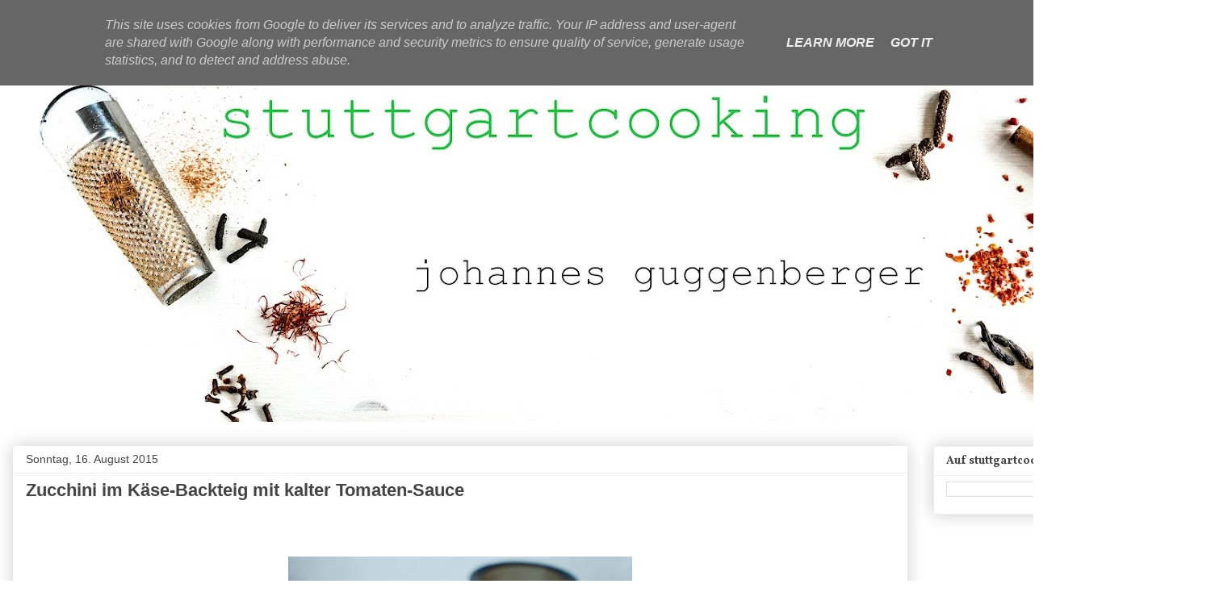

--- FILE ---
content_type: text/html; charset=utf-8
request_url: https://www.google.com/recaptcha/api2/aframe
body_size: 267
content:
<!DOCTYPE HTML><html><head><meta http-equiv="content-type" content="text/html; charset=UTF-8"></head><body><script nonce="Xxt5yZr14-tJkmTR-fZdIA">/** Anti-fraud and anti-abuse applications only. See google.com/recaptcha */ try{var clients={'sodar':'https://pagead2.googlesyndication.com/pagead/sodar?'};window.addEventListener("message",function(a){try{if(a.source===window.parent){var b=JSON.parse(a.data);var c=clients[b['id']];if(c){var d=document.createElement('img');d.src=c+b['params']+'&rc='+(localStorage.getItem("rc::a")?sessionStorage.getItem("rc::b"):"");window.document.body.appendChild(d);sessionStorage.setItem("rc::e",parseInt(sessionStorage.getItem("rc::e")||0)+1);localStorage.setItem("rc::h",'1768951253585');}}}catch(b){}});window.parent.postMessage("_grecaptcha_ready", "*");}catch(b){}</script></body></html>